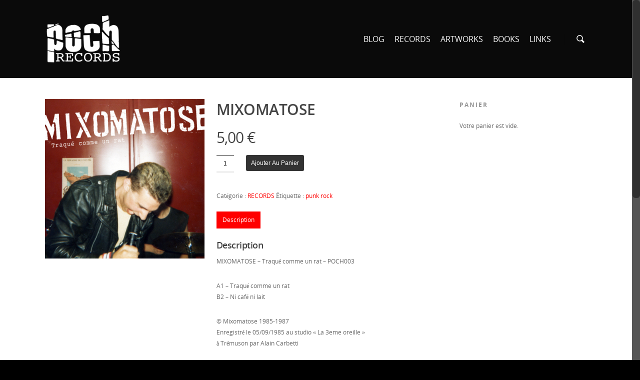

--- FILE ---
content_type: text/html; charset=UTF-8
request_url: https://poch-records.com/product/mixomatose/
body_size: 11187
content:
<!doctype html>
<html lang="fr-FR">
<head>

<!-- Meta Tags -->
<meta http-equiv="Content-Type" content="text/html; charset=UTF-8" />


	<meta name="viewport" content="width=device-width, initial-scale=1, maximum-scale=1, user-scalable=0" />

	

<!--Shortcut icon-->


<title> MIXOMATOSE |  Poch Records</title>

<link rel='dns-prefetch' href='//s.w.org' />
<link rel="alternate" type="application/rss+xml" title="Poch Records &raquo; Flux" href="https://poch-records.com/feed/" />
<link rel="alternate" type="application/rss+xml" title="Poch Records &raquo; Flux des commentaires" href="https://poch-records.com/comments/feed/" />
<meta property='og:site_name' content='Poch Records'/><meta property='og:url' content='https://poch-records.com/product/mixomatose/'/><meta property='og:title' content='MIXOMATOSE'/><meta property='og:type' content='article'/><meta property='og:image' content='https://poch-records.com/wp-content/uploads/2015/05/poch003-Mixomatose.jpg'/>		<script type="text/javascript">
			window._wpemojiSettings = {"baseUrl":"https:\/\/s.w.org\/images\/core\/emoji\/11\/72x72\/","ext":".png","svgUrl":"https:\/\/s.w.org\/images\/core\/emoji\/11\/svg\/","svgExt":".svg","source":{"concatemoji":"https:\/\/poch-records.com\/wp-includes\/js\/wp-emoji-release.min.js?ver=4.9.28"}};
			!function(e,a,t){var n,r,o,i=a.createElement("canvas"),p=i.getContext&&i.getContext("2d");function s(e,t){var a=String.fromCharCode;p.clearRect(0,0,i.width,i.height),p.fillText(a.apply(this,e),0,0);e=i.toDataURL();return p.clearRect(0,0,i.width,i.height),p.fillText(a.apply(this,t),0,0),e===i.toDataURL()}function c(e){var t=a.createElement("script");t.src=e,t.defer=t.type="text/javascript",a.getElementsByTagName("head")[0].appendChild(t)}for(o=Array("flag","emoji"),t.supports={everything:!0,everythingExceptFlag:!0},r=0;r<o.length;r++)t.supports[o[r]]=function(e){if(!p||!p.fillText)return!1;switch(p.textBaseline="top",p.font="600 32px Arial",e){case"flag":return s([55356,56826,55356,56819],[55356,56826,8203,55356,56819])?!1:!s([55356,57332,56128,56423,56128,56418,56128,56421,56128,56430,56128,56423,56128,56447],[55356,57332,8203,56128,56423,8203,56128,56418,8203,56128,56421,8203,56128,56430,8203,56128,56423,8203,56128,56447]);case"emoji":return!s([55358,56760,9792,65039],[55358,56760,8203,9792,65039])}return!1}(o[r]),t.supports.everything=t.supports.everything&&t.supports[o[r]],"flag"!==o[r]&&(t.supports.everythingExceptFlag=t.supports.everythingExceptFlag&&t.supports[o[r]]);t.supports.everythingExceptFlag=t.supports.everythingExceptFlag&&!t.supports.flag,t.DOMReady=!1,t.readyCallback=function(){t.DOMReady=!0},t.supports.everything||(n=function(){t.readyCallback()},a.addEventListener?(a.addEventListener("DOMContentLoaded",n,!1),e.addEventListener("load",n,!1)):(e.attachEvent("onload",n),a.attachEvent("onreadystatechange",function(){"complete"===a.readyState&&t.readyCallback()})),(n=t.source||{}).concatemoji?c(n.concatemoji):n.wpemoji&&n.twemoji&&(c(n.twemoji),c(n.wpemoji)))}(window,document,window._wpemojiSettings);
		</script>
		<style type="text/css">
img.wp-smiley,
img.emoji {
	display: inline !important;
	border: none !important;
	box-shadow: none !important;
	height: 1em !important;
	width: 1em !important;
	margin: 0 .07em !important;
	vertical-align: -0.1em !important;
	background: none !important;
	padding: 0 !important;
}
</style>
<link rel='stylesheet' id='contact-form-7-css'  href='https://poch-records.com/wp-content/plugins/contact-form-7/includes/css/styles.css?ver=5.0.4' type='text/css' media='all' />
<link rel='stylesheet' id='woocommerce-layout-css'  href='https://poch-records.com/wp-content/plugins/woocommerce/assets/css/woocommerce-layout.css?ver=3.4.8' type='text/css' media='all' />
<link rel='stylesheet' id='woocommerce-smallscreen-css'  href='https://poch-records.com/wp-content/plugins/woocommerce/assets/css/woocommerce-smallscreen.css?ver=3.4.8' type='text/css' media='only screen and (max-width: 768px)' />
<link rel='stylesheet' id='woocommerce-general-css'  href='https://poch-records.com/wp-content/plugins/woocommerce/assets/css/woocommerce.css?ver=3.4.8' type='text/css' media='all' />
<style id='woocommerce-inline-inline-css' type='text/css'>
.woocommerce form .form-row .required { visibility: visible; }
</style>
<link rel='stylesheet' id='rgs-css'  href='https://poch-records.com/wp-content/themes/salient/css/rgs.css?ver=4.9.28' type='text/css' media='all' />
<link rel='stylesheet' id='font-awesome-css'  href='https://poch-records.com/wp-content/themes/salient/css/font-awesome.min.css?ver=4.9.28' type='text/css' media='all' />
<link rel='stylesheet' id='steadysets-css'  href='https://poch-records.com/wp-content/themes/salient/css/steadysets.css?ver=4.9.28' type='text/css' media='all' />
<link rel='stylesheet' id='linecon-css'  href='https://poch-records.com/wp-content/themes/salient/css/linecon.css?ver=4.9.28' type='text/css' media='all' />
<link rel='stylesheet' id='main-styles-css'  href='https://poch-records.com/wp-content/themes/salient/style.css?ver=4.0' type='text/css' media='all' />
<!--[if lt IE 9]>
<link rel='stylesheet' id='nectar-ie8-css'  href='https://poch-records.com/wp-content/themes/salient/css/ie8.css?ver=4.9.28' type='text/css' media='all' />
<![endif]-->
<link rel='stylesheet' id='responsive-css'  href='https://poch-records.com/wp-content/themes/salient/css/responsive.css?ver=4.0' type='text/css' media='all' />
<link rel='stylesheet' id='woocommerce-css'  href='https://poch-records.com/wp-content/themes/salient/css/woocommerce.css?ver=4.9.28' type='text/css' media='all' />
<script type='text/javascript' src='https://poch-records.com/wp-includes/js/jquery/jquery.js?ver=1.12.4'></script>
<script type='text/javascript' src='https://poch-records.com/wp-includes/js/jquery/jquery-migrate.min.js?ver=1.4.1'></script>
<script type='text/javascript' src='https://poch-records.com/wp-content/themes/salient/js/modernizr.js?ver=2.6.2'></script>
<link rel='https://api.w.org/' href='https://poch-records.com/wp-json/' />
<link rel="EditURI" type="application/rsd+xml" title="RSD" href="https://poch-records.com/xmlrpc.php?rsd" />
<link rel="wlwmanifest" type="application/wlwmanifest+xml" href="https://poch-records.com/wp-includes/wlwmanifest.xml" /> 
<meta name="generator" content="WordPress 4.9.28" />
<meta name="generator" content="WooCommerce 3.4.8" />
<link rel="canonical" href="https://poch-records.com/product/mixomatose/" />
<link rel='shortlink' href='https://poch-records.com/?p=35' />
<link rel="alternate" type="application/json+oembed" href="https://poch-records.com/wp-json/oembed/1.0/embed?url=https%3A%2F%2Fpoch-records.com%2Fproduct%2Fmixomatose%2F" />
<link rel="alternate" type="text/xml+oembed" href="https://poch-records.com/wp-json/oembed/1.0/embed?url=https%3A%2F%2Fpoch-records.com%2Fproduct%2Fmixomatose%2F&#038;format=xml" />
<style type="text/css"> body a{color:#ff0000;}header#top nav ul li a:hover,header#top nav .sf-menu li.sfHover > a,header#top nav .sf-menu li.current-menu-item > a,header#top nav .sf-menu li.current_page_item > a .sf-sub-indicator i,header#top nav .sf-menu li.current_page_ancestor > a .sf-sub-indicator i,header#top nav ul li a:hover,header#top nav .sf-menu li.sfHover > a,header#top nav .sf-menu li.current_page_ancestor > a,header#top nav .sf-menu li.current-menu-ancestor > a,header#top nav .sf-menu li.current_page_item > a,body header#top nav .sf-menu li.current_page_item > a .sf-sub-indicator [class^="icon-"],header#top nav .sf-menu li.current_page_ancestor > a .sf-sub-indicator [class^="icon-"],header#top nav .sf-menu li.current-menu-ancestor > a,header#top nav .sf-menu li.current_page_item > a,.sf-menu li ul li.sfHover > a .sf-sub-indicator [class^="icon-"],ul.sf-menu > li > a:hover > .sf-sub-indicator i,ul.sf-menu > li > a:active > .sf-sub-indicator i,ul.sf-menu > li.sfHover > a > .sf-sub-indicator i,.sf-menu ul li.current_page_item > a,.sf-menu ul li.current-menu-ancestor > a,.sf-menu ul li.current_page_ancestor > a,.sf-menu ul a:focus,.sf-menu ul a:hover,.sf-menu ul a:active,.sf-menu ul li:hover > a,.sf-menu ul li.sfHover > a,.sf-menu li ul li a:hover,.sf-menu li ul li.sfHover > a,#footer-outer a:hover,.recent-posts .post-header a:hover,article.post .post-header a:hover,article.result a:hover,article.post .post-header h2 a,.single article.post .post-meta a:hover,.comment-list .comment-meta a:hover,label span,.wpcf7-form p span,.icon-3x[class^="icon-"],.icon-3x[class*=" icon-"],.icon-tiny[class^="icon-"],.circle-border,article.result .title a,.home .blog-recent .span_3 .post-header a:hover,.home .blog-recent .span_3 .post-header h3 a,#single-below-header a:hover,header#top #logo:hover,.sf-menu > li.current_page_ancestor > a > .sf-sub-indicator [class^="icon-"],.sf-menu > li.current-menu-ancestor > a > .sf-sub-indicator [class^="icon-"],body #mobile-menu li.open > a [class^="icon-"],.pricing-column h3,.comment-author a:hover,.project-attrs li i,#footer-outer #copyright li a i:hover,.col:hover > [class^="icon-"].icon-3x.accent-color.alt-style,.col:hover > [class*=" icon-"].icon-3x.accent-color.alt-style,#header-outer .widget_shopping_cart .cart_list a,.woocommerce .star-rating,.woocommerce-page table.cart a.remove,.woocommerce form .form-row .required,.woocommerce-page form .form-row .required,body #header-secondary-outer #social a:hover i,.woocommerce ul.products li.product .price,body .twitter-share:hover i,.twitter-share.hovered i,.pinterest-share:hover i,.pinterest-share.hovered i,.facebook-share:hover i,.facebook-share.hovered i,.woocommerce-page ul.products li.product .price,.nectar-milestone .number.accent-color,header#top nav > ul > li.megamenu > ul > li > a:hover,header#top nav > ul > li.megamenu > ul > li.sfHover > a,body #portfolio-nav a:hover i,span.accent-color,.nectar-love:hover i,.nectar-love.loved i,.portfolio-items .nectar-love:hover i,.portfolio-items .nectar-love.loved i,body .hovered .nectar-love i,header#top nav ul #search-btn a span:hover,#search-outer #search #close a span:hover,.carousel-wrap[data-full-width="true"] .carousel-heading a:hover i,#search-outer .ui-widget-content li:hover a .title,#search-outer .ui-widget-content .ui-state-hover .title,#search-outer .ui-widget-content .ui-state-focus .title,#portfolio-filters-inline .container ul li a.active,body [class^="icon-"].icon-default-style,.team-member a.accent-color:hover{color:#ff0000!important;}.col:not(#post-area):not(.span_12):not(#sidebar):hover [class^="icon-"].icon-3x.accent-color.alt-style,body .col:not(#post-area):not(.span_12):not(#sidebar):hover a [class*=" icon-"].icon-3x.accent-color.alt-style{color:#ff0000!important;}.orbit-wrapper div.slider-nav span.right,.orbit-wrapper div.slider-nav span.left,.flex-direction-nav a,.jp-play-bar,.jp-volume-bar-value,.jcarousel-prev:hover,.jcarousel-next:hover,.portfolio-items .col[data-default-color="true"] .work-info-bg,.portfolio-items .col[data-default-color="true"] .bottom-meta,#portfolio-filters a,#portfolio-filters #sort-portfolio,.project-attrs li span,.progress li span,.nectar-progress-bar span,#footer-outer #footer-widgets .col .tagcloud a:hover,#sidebar .widget .tagcloud a:hover,article.post .more-link span:hover,article.post.quote .post-content .quote-inner,article.post.link .post-content .link-inner,#pagination .next a:hover,#pagination .prev a:hover,.comment-list .reply a:hover,input[type=submit]:hover,#footer-outer #copyright li a.vimeo:hover,#footer-outer #copyright li a.behance:hover,.toggle.open h3 a,.tabbed > ul li a.active-tab,[class*=" icon-"],.icon-normal,.bar_graph li span,.nectar-button[data-color-override="false"],#footer-outer #footer-widgets .col input[type="submit"],.carousel-prev:hover,.carousel-next:hover,.blog-recent .more-link span:hover,.post-tags a:hover,.pricing-column.highlight h3,#to-top:hover,#to-top.dark:hover,#pagination a.page-numbers:hover,#pagination span.page-numbers.current,.single-portfolio .facebook-share a:hover,.single-portfolio .twitter-share a:hover,.single-portfolio .pinterest-share a:hover,.single-post .facebook-share a:hover,.single-post .twitter-share a:hover,.single-post .pinterest-share a:hover,.mejs-controls .mejs-time-rail .mejs-time-current,.mejs-controls .mejs-volume-button .mejs-volume-slider .mejs-volume-current,.mejs-controls .mejs-horizontal-volume-slider .mejs-horizontal-volume-current,article.post.quote .post-content .quote-inner,article.post.link .post-content .link-inner,article.format-status .post-content .status-inner,article.post.format-aside .aside-inner,body #header-secondary-outer #social li a.behance:hover,body #header-secondary-outer #social li a.vimeo:hover,#sidebar .widget:hover [class^="icon-"].icon-3x,article.post.quote .content-inner .quote-inner .whole-link,body [class^="icon-"].icon-3x.alt-style.accent-color,body [class*=" icon-"].icon-3x.alt-style.accent-color,#header-outer .widget_shopping_cart a.button,#header-outer a.cart-contents span,.swiper-slide .button.solid_color a,#portfolio-filters,button[type=submit]:hover,#buddypress button:hover,#buddypress a.button:hover,#buddypress ul.button-nav li.current a,#buddypress a.button:focus,.woocommerce ul.products li.product .onsale,.woocommerce-page ul.products li.product .onsale,.woocommerce span.onsale,.woocommerce-page span.onsale,.woocommerce .product-wrap .add_to_cart_button.added,.single-product .facebook-share a:hover,.single-product .twitter-share a:hover,.single-product .pinterest-share a:hover,.woocommerce-message,.woocommerce-error,.woocommerce-info,.woocommerce-page table.cart a.remove:hover,.woocommerce .chzn-container .chzn-results .highlighted,.woocommerce .chosen-container .chosen-results .highlighted,.woocommerce nav.woocommerce-pagination ul li a:hover,.woocommerce .container-wrap nav.woocommerce-pagination ul li:hover span,.woocommerce a.button:hover,.woocommerce-page a.button:hover,.woocommerce button.button:hover,.woocommerce-page button.button:hover,.woocommerce input.button:hover,.woocommerce-page input.button:hover,.woocommerce #respond input#submit:hover,.woocommerce-page #respond input#submit:hover,.woocommerce #content input.button:hover,.woocommerce-page #content input.button:hover,.woocommerce div.product .woocommerce-tabs ul.tabs li.active,.woocommerce #content div.product .woocommerce-tabs ul.tabs li.active,.woocommerce-page div.product .woocommerce-tabs ul.tabs li.active,.woocommerce-page #content div.product .woocommerce-tabs ul.tabs li.active,.woocommerce .widget_price_filter .ui-slider .ui-slider-range,.woocommerce-page .widget_price_filter .ui-slider .ui-slider-range,.woocommerce .widget_layered_nav_filters ul li a:hover,.woocommerce-page .widget_layered_nav_filters ul li a:hover{background-color:#ff0000!important;}.col:hover > [class^="icon-"].icon-3x:not(.alt-style).accent-color,.col:hover > [class*=" icon-"].icon-3x:not(.alt-style).accent-color,.col:not(#post-area):not(.span_12):not(#sidebar):hover [class^="icon-"].icon-3x:not(.alt-style).accent-color,.col:not(#post-area):not(.span_12):not(#sidebar):hover a [class*=" icon-"].icon-3x:not(.alt-style).accent-color{background-color:#ff0000!important;}.tabbed > ul li a.active-tab,body .recent_projects_widget a:hover img,.recent_projects_widget a:hover img,#sidebar #flickr a:hover img,#footer-outer #flickr a:hover img,#featured article .post-title a:hover,body #featured article .post-title a:hover{border-color:#ff0000!important;}#header-outer a.cart-contents span:before{border-color:transparent #ff0000;}.col:not(#post-area):not(.span_12):not(#sidebar):hover .circle-border,#sidebar .widget:hover .circle-border{border-color:#ff0000;}.gallery a:hover img{border-color:#ff0000!important;}@media only screen and (min-width :1px) and (max-width :1000px){body #featured article .post-title > a{background-color:#ff0000;}body #featured article .post-title > a{border-color:#ff0000;}}.nectar-button.extra-color-1{background-color:#f6653c!important;}.icon-3x[class^="icon-"].extra-color-1:not(.alt-style),.icon-tiny[class^="icon-"].extra-color-1,.icon-3x[class*=" icon-"].extra-color-1:not(.alt-style),.icon-3x[class*=" icon-"].extra-color-1:not(.alt-style) .circle-border,.woocommerce-page table.cart a.remove,.nectar-milestone .number.extra-color-1,span.extra-color-1,.team-member ul.social.extra-color-1 li a,.stock.out-of-stock,body [class^="icon-"].icon-default-style.extra-color-1,.team-member a.extra-color-1:hover{color:#f6653c!important;}.col:hover > [class^="icon-"].icon-3x.extra-color-1:not(.alt-style),.col:hover > [class*=" icon-"].icon-3x.extra-color-1:not(.alt-style),body .col:not(#post-area):not(.span_12):not(#sidebar):hover [class^="icon-"].icon-3x.extra-color-1:not(.alt-style),body .col:not(#post-area):not(#sidebar):not(.span_12):hover a [class*=" icon-"].icon-3x.extra-color-1:not(.alt-style),#sidebar .widget:hover [class^="icon-"].icon-3x.extra-color-1:not(.alt-style){background-color:#f6653c!important;}body [class^="icon-"].icon-3x.alt-style.extra-color-1,body [class*=" icon-"].icon-3x.alt-style.extra-color-1,[class*=" icon-"].extra-color-1.icon-normal,.extra-color-1.icon-normal,.bar_graph li span.extra-color-1,.nectar-progress-bar span.extra-color-1,#header-outer .widget_shopping_cart a.button,.woocommerce ul.products li.product .onsale,.woocommerce-page ul.products li.product .onsale,.woocommerce span.onsale,.woocommerce-page span.onsale,.woocommerce-page table.cart a.remove:hover,.swiper-slide .button.solid_color a.extra-color-1,.toggle.open.extra-color-1 h3 a{background-color:#f6653c!important;}.col:hover > [class^="icon-"].icon-3x.extra-color-1.alt-style,.col:hover > [class*=" icon-"].icon-3x.extra-color-1.alt-style,.col:not(#post-area):not(.span_12):not(#sidebar):hover [class^="icon-"].icon-3x.extra-color-1.alt-style,body .col:not(#post-area):not(.span_12):not(#sidebar):hover a [class*=" icon-"].icon-3x.extra-color-1.alt-style{color:#f6653c!important;}.col:not(#post-area):not(.span_12):not(#sidebar):hover .extra-color-1 .circle-border,.woocommerce-page table.cart a.remove,#sidebar .widget:hover .extra-color-1 .circle-border,.woocommerce-page table.cart a.remove{border-color:#f6653c;}.pricing-column.highlight.extra-color-1 h3{background-color:#f6653c!important;}.nectar-button.extra-color-2{background-color:#ff0000!important;}.icon-3x[class^="icon-"].extra-color-2:not(.alt-style),.icon-3x[class*=" icon-"].extra-color-2:not(.alt-style),.icon-tiny[class^="icon-"].extra-color-2,.icon-3x[class*=" icon-"].extra-color-2 .circle-border,.nectar-milestone .number.extra-color-2,span.extra-color-2,.team-member ul.social.extra-color-2 li a,body [class^="icon-"].icon-default-style.extra-color-2,.team-member a.extra-color-2:hover{color:#ff0000!important;}.col:hover > [class^="icon-"].icon-3x.extra-color-2:not(.alt-style),.col:hover > [class*=" icon-"].icon-3x.extra-color-2:not(.alt-style),.col:not(#post-area):not(.span_12):not(#sidebar):hover [class^="icon-"].icon-3x.extra-color-2:not(.alt-style),.col:not(#post-area):not(.span_12):not(#sidebar):hover a [class*=" icon-"].icon-3x.extra-color-2:not(.alt-style),#sidebar .widget:hover [class^="icon-"].icon-3x.extra-color-2:not(.alt-style){background-color:#ff0000!important;}body [class^="icon-"].icon-3x.alt-style.extra-color-2,body [class*=" icon-"].icon-3x.alt-style.extra-color-2,[class*=" icon-"].extra-color-2.icon-normal,.extra-color-2.icon-normal,.bar_graph li span.extra-color-2,.nectar-progress-bar span.extra-color-2,.woocommerce .product-wrap .add_to_cart_button.added,.woocommerce-message,.woocommerce-error,.woocommerce-info,.woocommerce .widget_price_filter .ui-slider .ui-slider-range,.woocommerce-page .widget_price_filter .ui-slider .ui-slider-range,.swiper-slide .button.solid_color a.extra-color-2,.toggle.open.extra-color-2 h3 a{background-color:#ff0000!important;}.col:hover > [class^="icon-"].icon-3x.extra-color-2.alt-style,.col:hover > [class*=" icon-"].icon-3x.extra-color-2.alt-style,.col:not(#post-area):not(.span_12):not(#sidebar):hover [class^="icon-"].icon-3x.extra-color-2.alt-style,body .col:not(#post-area):not(.span_12):not(#sidebar):hover a [class*=" icon-"].icon-3x.extra-color-2.alt-style{color:#ff0000!important;}.col:not(#post-area):not(.span_12):not(#sidebar):hover .extra-color-2 .circle-border,#sidebar .widget:hover .extra-color-2 .circle-border{border-color:#ff0000;}.pricing-column.highlight.extra-color-2 h3{background-color:#ff0000!important;}.nectar-button.extra-color-3{background-color:#333333!important;}.icon-3x[class^="icon-"].extra-color-3:not(.alt-style),.icon-3x[class*=" icon-"].extra-color-3:not(.alt-style),.icon-tiny[class^="icon-"].extra-color-3,.icon-3x[class*=" icon-"].extra-color-3 .circle-border,.nectar-milestone .number.extra-color-3,span.extra-color-3,.team-member ul.social.extra-color-3 li a,body [class^="icon-"].icon-default-style.extra-color-3,.team-member a.extra-color-3:hover{color:#333333!important;}.col:hover > [class^="icon-"].icon-3x.extra-color-3:not(.alt-style),.col:hover > [class*=" icon-"].icon-3x.extra-color-3:not(.alt-style),.col:not(#post-area):not(.span_12):not(#sidebar):hover [class^="icon-"].icon-3x.extra-color-3:not(.alt-style),.col:not(#post-area):not(.span_12):not(#sidebar):hover a [class*=" icon-"].icon-3x.extra-color-3:not(.alt-style),#sidebar .widget:hover [class^="icon-"].icon-3x.extra-color-3:not(.alt-style){background-color:#333333!important;}body [class^="icon-"].icon-3x.alt-style.extra-color-3,body [class*=" icon-"].icon-3x.alt-style.extra-color-3,.extra-color-3.icon-normal,[class*=" icon-"].extra-color-3.icon-normal,.bar_graph li span.extra-color-3,.nectar-progress-bar span.extra-color-3,.swiper-slide .button.solid_color a.extra-color-3,.toggle.open.extra-color-3 h3 a{background-color:#333333!important;}.col:hover > [class^="icon-"].icon-3x.extra-color-3.alt-style,.col:hover > [class*=" icon-"].icon-3x.extra-color-3.alt-style,.col:not(#post-area):not(.span_12):not(#sidebar):hover [class^="icon-"].icon-3x.extra-color-3.alt-style,body .col:not(#post-area):not(.span_12):not(#sidebar):hover a [class*=" icon-"].icon-3x.extra-color-3.alt-style{color:#333333!important;}.col:not(#post-area):not(.span_12):not(#sidebar):hover .extra-color-3 .circle-border,#sidebar .widget:hover .extra-color-3 .circle-border{border-color:#333333;}.pricing-column.highlight.extra-color-3 h3{background-color:#333333!important;}#header-outer,#search-outer{background-color:#0a0a0a!important;}header#top nav > ul > li > a,header#top #logo,.sf-sub-indicator [class^="icon-"],.sf-sub-indicator [class*=" icon-"],header#top nav ul #search-btn a span,header#top #toggle-nav i,header#top #toggle-nav i,header#top #mobile-cart-link i,#header-outer .cart-menu .cart-icon-wrap .icon-salient-cart,#search-outer #search input[type="text"],#search-outer #search #close a span{color:#ffffff!important;}body header#top nav > ul > li > a:hover,header#top #logo:hover,body header#top nav .sf-menu > li.sfHover > a,body header#top nav .sf-menu > li.current-menu-item > a,body header#top nav .sf-menu > li.current_page_item > a .sf-sub-indicator i,body header#top nav .sf-menu > li.current_page_ancestor > a .sf-sub-indicator i,body header#top nav .sf-menu > li.sfHover > a,body header#top nav .sf-menu > li.current_page_ancestor > a,body header#top nav .sf-menu > li.current-menu-ancestor > a,body header#top nav .sf-menu > li.current-menu-ancestor > a i,body header#top nav .sf-menu > li.current_page_item > a,body header#top nav .sf-menu > li.current_page_item > a .sf-sub-indicator [class^="icon-"],body header#top nav .sf-menu > li.current_page_ancestor > a .sf-sub-indicator [class^="icon-"],body header#top nav .sf-menu > li.current-menu-ancestor > a,body .sf-menu > li.sfHover > a .sf-sub-indicator [class^="icon-"],body .sf-menu > li:hover > a .sf-sub-indicator [class^="icon-"],body .sf-menu > li:hover > a,header#top nav ul #search-btn a span:hover,#search-outer #search #close a span:hover{color:#ffed00!important;}#search-outer .ui-widget-content,header#top .sf-menu li ul li a,header#top nav > ul > li.megamenu > ul.sub-menu,body header#top nav > ul > li.megamenu > ul.sub-menu > li > a,#header-outer .widget_shopping_cart .cart_list a,#header-secondary-outer ul ul li a,#header-outer .widget_shopping_cart .cart_list li,.woocommerce .cart-notification,#header-outer .widget_shopping_cart_content{background-color:#0a0a0a!important;}header#top .sf-menu li ul li a:hover,body header#top nav .sf-menu ul li.sfHover > a,header#top .sf-menu li ul li.current-menu-item > a,header#top .sf-menu li ul li.current-menu-ancestor > a,header#top nav > ul > li.megamenu > ul ul li a:hover,header#top nav > ul > li.megamenu > ul ul li.current-menu-item a,#header-secondary-outer ul ul li a:hover,body #header-secondary-outer .sf-menu ul li.sfHover > a,#header-outer .widget_shopping_cart .cart_list li:hover,#header-outer .widget_shopping_cart .cart_list li:hover a,#search-outer .ui-widget-content li:hover,.ui-state-hover,.ui-widget-content .ui-state-hover,.ui-widget-header .ui-state-hover,.ui-state-focus,.ui-widget-content .ui-state-focus,.ui-widget-header .ui-state-focus{background-color:#000000!important;}#search-outer .ui-widget-content li a,#search-outer .ui-widget-content i,header#top .sf-menu li ul li a,body #header-outer .widget_shopping_cart .cart_list a,#header-secondary-outer ul ul li a,.woocommerce .cart-notification .item-name,.cart-outer .cart-notification,.sf-menu li ul .sf-sub-indicator [class^="icon-"],.sf-menu li ul .sf-sub-indicator [class*=" icon-"],#header-outer .widget_shopping_cart .quantity{color:#ffffff!important;}#search-outer .ui-widget-content li:hover a .title,#search-outer .ui-widget-content .ui-state-hover .title,#search-outer .ui-widget-content .ui-state-focus .title,#search-outer .ui-widget-content li:hover a,#search-outer .ui-widget-content li:hover i,#search-outer .ui-widget-content .ui-state-hover a,#search-outer .ui-widget-content .ui-state-focus a,#search-outer .ui-widget-content .ui-state-hover i,#search-outer .ui-widget-content .ui-state-focus i,#search-outer .ui-widget-content .ui-state-hover span,#search-outer .ui-widget-content .ui-state-focus span,body header#top nav .sf-menu ul li.sfHover > a,header#top nav > ul > li.megamenu > ul ul li.current-menu-item a,body #header-outer .widget_shopping_cart .cart_list li:hover a,#header-secondary-outer ul ul li:hover > a,body #header-secondary-outer ul ul li:hover > a i,body header#top nav .sf-menu ul li.sfHover > a .sf-sub-indicator i,#header-outer .widget_shopping_cart li:hover .quantity,body header#top nav .sf-menu ul li:hover > a .sf-sub-indicator i,body header#top nav .sf-menu ul li:hover > a,header#top nav > ul > li.megamenu > ul > li > a:hover,header#top nav > ul > li.megamenu > ul > li.sfHover > a,body header#top nav .sf-menu ul li.current-menu-item > a,body header#top nav .sf-menu ul li.current_page_item > a .sf-sub-indicator i,body header#top nav .sf-menu ul li.current_page_ancestor > a .sf-sub-indicator i,body header#top nav .sf-menu ul li.sfHover > a,#header-secondary-outer ul li.sfHover > a,body header#top nav .sf-menu ul li.current_page_ancestor > a,body header#top nav .sf-menu ul li.current-menu-ancestor > a,body header#top nav .sf-menu ul li.current_page_item > a,body header#top nav .sf-menu ul li.current_page_item > a .sf-sub-indicator [class^="icon-"],body header#top nav .sf-menu ul li.current_page_ancestor > a .sf-sub-indicator [class^="icon-"],body header#top nav .sf-menu ul li.current-menu-ancestor > a,body header#top nav .sf-menu ul li.current_page_item > a,body .sf-menu ul li ul li.sfHover > a .sf-sub-indicator [class^="icon-"],body ul.sf-menu > li > a:active > .sf-sub-indicator i,body ul.sf-menu > li.sfHover > a > .sf-sub-indicator i,body .sf-menu ul li.current_page_item > a,body .sf-menu ul li.current-menu-ancestor > a,body .sf-menu ul li.current_page_ancestor > a,body .sf-menu ul a:focus,body .sf-menu ul a:hover,body .sf-menu ul a:active,body .sf-menu ul li:hover > a,body .sf-menu ul li.sfHover > a,.body sf-menu li ul li a:hover,body .sf-menu li ul li.sfHover > a,body header#top nav > ul > li.megamenu ul li:hover > a{color:#ffed00!important;}#header-secondary-outer{background-color:#ffffff!important;}#header-secondary-outer nav > ul > li > a,body #header-secondary-outer nav > ul > li > a span.sf-sub-indicator [class^="icon-"],#header-secondary-outer #social li a i{color:#000000!important;}#header-secondary-outer #social li a:hover i,#header-secondary-outer nav > ul > li:hover > a,#header-secondary-outer nav > ul > li.current-menu-item > a,#header-secondary-outer nav > ul > li.sfHover > a,#header-secondary-outer nav > ul > li.sfHover > a span.sf-sub-indicator [class^="icon-"],#header-secondary-outer nav > ul > li.current-menu-item > a span.sf-sub-indicator [class^="icon-"],#header-secondary-outer nav > ul > li.current-menu-ancestor > a,#header-secondary-outer nav > ul > li.current-menu-ancestor > a span.sf-sub-indicator [class^="icon-"],body #header-secondary-outer nav > ul > li:hover > a span.sf-sub-indicator [class^="icon-"]{color:#000000!important;}#footer-outer{background-color:#000000!important;}#footer-outer #footer-widgets{border-bottom:none!important;}#footer-outer #footer-widgets .col ul li{border-bottom:1px solid rgba(0,0,0,0.1)!important;}#footer-outer #footer-widgets .col .widget_recent_comments ul li{background-color:rgba(0,0,0,0.07)!important;border-bottom:0!important;}#footer-outer,#footer-outer a{color:#CCCCCC!important;}#footer-outer .widget h4,#footer-outer .col .widget_recent_entries span,#footer-outer .col .recent_posts_extra_widget .post-widget-text span{color:#777777!important;}#footer-outer #copyright,body{border:none!important;background-color:#000000!important;}#footer-outer #copyright li a i,#footer-outer #copyright p{color:#ffffff!important;}#call-to-action{background-color:#ECEBE9!important;}#call-to-action span{color:#4B4F52!important;}#page-header-bg h1,#page-header-bg .subheader,#portfolio-nav a i,#portfolio-nav a i,page-header-bg #portfolio-nav a i,#page-header-bg span{color:!important;}body #page-header-bg a.pinterest-share i,body #page-header-bg a.facebook-share i,body #page-header-bg .twitter-share i,body #page-header-bg .google-plus-share i,body #page-header-bg .icon-salient-heart,body #page-header-bg .icon-salient-heart-2{color:;}</style><style type="text/css"> #header-outer{padding-top:28px;}#header-outer #logo img{height:100px;}header#top nav > ul > li > a{padding-bottom:67px;padding-top:39px;}header#top nav > ul li#search-btn{padding-bottom:39px;padding-top:40px;}header#top .sf-menu > li.sfHover > ul{top:22px;}.sf-sub-indicator{height:15px;}#header-space{height:156px;}body[data-smooth-scrolling="1"] #full_width_portfolio .project-title.parallax-effect{top:156px;}body.single-product div.product .product_title{padding-right:0;}@media only screen and (min-width:1000px) and (max-width:1300px){.nectar-slider-wrap[data-full-width="true"] .swiper-slide .content h2,.nectar-slider-wrap[data-full-width="boxed-full-width"] .swiper-slide .content h2,.full-width-content .vc_span12 .swiper-slide .content h2{font-size:45px!important;line-height:51px!important;}.nectar-slider-wrap[data-full-width="true"] .swiper-slide .content p,.nectar-slider-wrap[data-full-width="boxed-full-width"] .swiper-slide .content p,.full-width-content .vc_span12 .swiper-slide .content p{font-size:18px!important;line-height:31.2px!important;}}@media only screen and (min-width :690px) and (max-width :1000px){.nectar-slider-wrap[data-full-width="true"] .swiper-slide .content h2,.nectar-slider-wrap[data-full-width="boxed-full-width"] .swiper-slide .content h2,.full-width-content .vc_span12 .swiper-slide .content h2{font-size:33px!important;line-height:39px!important;}.nectar-slider-wrap[data-full-width="true"] .swiper-slide .content p,.nectar-slider-wrap[data-full-width="boxed-full-width"] .swiper-slide .content p,.full-width-content .vc_span12 .swiper-slide .content p{font-size:13.2px!important;line-height:24px!important;}}@media only screen and (max-width :690px){.nectar-slider-wrap[data-full-width="true"][data-fullscreen="false"] .swiper-slide .content h2,.nectar-slider-wrap[data-full-width="boxed-full-width"][data-fullscreen="false"] .swiper-slide .content h2,.full-width-content .vc_span12 .nectar-slider-wrap[data-fullscreen="false"] .swiper-slide .content h2{font-size:15px!important;line-height:21px!important;}.nectar-slider-wrap[data-full-width="true"][data-fullscreen="false"] .swiper-slide .content p,.nectar-slider-wrap[data-full-width="boxed-full-width"][data-fullscreen="false"] .swiper-slide .content p,.full-width-content .vc_span12 .nectar-slider-wrap[data-fullscreen="false"] .swiper-slide .content p{font-size:7.68px!important;line-height:17.52px!important;}}@media only screen and (min-width:1000px){.container{max-width:1425px;width:100%;padding:0 90px;}.swiper-slide .content{padding:0 90px;}body .container .container{width:100%!important;padding:0!important;}body .carousel-heading .container{padding:0 10px!important;}body .carousel-heading .container .carousel-next{right:10px;}body .carousel-heading .container .carousel-prev{right:35px;}.carousel-wrap[data-full-width="true"] .carousel-heading a.portfolio-page-link{left:90px;}.carousel-wrap[data-full-width="true"] .carousel-heading{margin-left:-20px;margin-right:-20px;}.carousel-wrap[data-full-width="true"] .carousel-next{right:90px!important;}.carousel-wrap[data-full-width="true"] .carousel-prev{right:115px!important;}.carousel-wrap[data-full-width="true"]{padding:0!important;}.carousel-wrap[data-full-width="true"] .caroufredsel_wrapper{padding:20px!important;}#search-outer #search #close a{right:90px;}#boxed,#boxed #header-outer,#boxed #header-secondary-outer,#boxed #page-header-bg[data-parallax="1"],#boxed #featured,#boxed .orbit > div,#boxed #featured article{max-width:1400px!important;width:90%!important;min-width:980px;}#boxed #search-outer #search #close a{right:0!important;}#boxed .container{width:92%;padding:0;}#boxed #footer-outer #footer-widgets,#boxed #footer-outer #copyright{padding-left:0;padding-right:0;}#boxed .carousel-wrap[data-full-width="true"] .carousel-heading a.portfolio-page-link{left:35px;}#boxed .carousel-wrap[data-full-width="true"] .carousel-next{right:35px!important;}#boxed .carousel-wrap[data-full-width="true"] .carousel-prev{right:60px!important;}}@media only screen and (min-width:1080px) and (max-width:1475px){header#top nav > ul.product_added{padding-right:20px!important;}#boxed header#top nav > ul.product_added{padding-right:0!important;}#search-outer #search #close a.product_added{right:110px;}}</style><style type="text/css">                            </style><style type="text/css"> body,.toggle h3 a,body .ui-widget,.bar_graph li span strong,#search-results .result .title span,.woocommerce ul.products li.product h3,.woocommerce-page ul.products li.product h3,body .nectar-love span,body .nectar-social .nectar-love .nectar-love-count,body .carousel-heading h2{}.nectar-fancy-ul ul li .icon-default-style[class^="icon-"]{}header#top nav > ul > li > a{font-size:16px;line-height:22.4px;}header#top .sf-menu li ul li a,#header-secondary-outer nav > ul > li > a,#header-secondary-outer ul ul li a,#header-outer .widget_shopping_cart .cart_list a{}@media only screen and (min-width :1px) and (max-width :1000px){header#top .sf-menu a{font-family:-!important;font-size:14px!important;}}#page-header-bg h1,body h1,body .row .col.section-title h1{}@media only screen and (min-width:1000px) and (max-width:1300px){#page-header-bg .span_6 h1,body .row .col.section-title h1{font-size:;line-height:;}}#page-header-bg h2,body h2,article.post .post-header h2,article.post.quote .post-content h2,article.post.link .post-content h2,article.post.format-status .post-content h2,#call-to-action span{}body h3,.row .col h3,.toggle h3 a{}body h4,.row .col h4,.portfolio-items .work-meta h4,#respond h3,h3#comments{}body h5,.row .col h5{}#page-header-bg .subheader{font-family:;text-transform:;letter-spacing:;font-size:;}.swiper-slide .content h2{}#featured article .post-title h2 span,blockquote,.swiper-slide .content p,.testimonial_slider blockquote,.testimonial_slider blockquote span,#portfolio-filters-inline #current-category,body .vc_text_separator div{}.swiper-slide .content p.transparent-bg span{}#footer-outer .widget h4,#sidebar h4,#call-to-action .container a,.uppercase,.nectar-button,body .widget_calendar table th,body #footer-outer #footer-widgets .col .widget_calendar table th,.swiper-slide .button a,header#top nav > ul > li.megamenu > ul > li > a,.carousel-heading h2,body .gform_wrapper .top_label .gfield_label,body .vc_pie_chart .wpb_pie_chart_heading{}.team-member h4,.row .col.section-title p,.row .col.section-title span,#page-header-bg .subheader,.nectar-milestone .subject{}-6px!important;}</style>	<noscript><style>.woocommerce-product-gallery{ opacity: 1 !important; }</style></noscript>
	<meta name="generator" content="Powered by Visual Composer - drag and drop page builder for WordPress."/>

</head>


<body class="product-template-default single single-product postid-35 woocommerce woocommerce-page woocommerce-no-js wpb-js-composer js-comp-ver-3.7.3 vc_responsive" data-bg-header="false" data-ext-responsive="true" data-header-resize="0" data-header-color="custom" data-transparent-header="false" data-smooth-scrolling="1" data-responsive="1" >



<div id="header-space"></div>


<div id="header-outer"  data-full-width="false" data-using-secondary="0" data-using-logo="1" data-logo-height="100" data-padding="28" data-header-resize="">
	
	
<div id="search-outer">
		
	<div id="search">
	  	 
		<div class="container">
		  	 	
		     <div id="search-box">
		     	
		     	<div class="col span_12">
			      	<form action="https://poch-records.com" method="GET">
			      		<input type="text" name="s"  value="Start Typing..." data-placeholder="Start Typing..." />
			      	</form>
		        </div><!--/span_12-->
			      
		     </div><!--/search-box-->
		     
		     <div id="close"><a href=""><span class="icon-salient-x" aria-hidden="true"></span></a></div>
		     
		 </div><!--/container-->
	    
	</div><!--/search-->
	  
</div><!--/search-outer-->	
	<header id="top">
		
		<div class="container">
			
			<div class="row">
				  
				<div class="col span_3">
					
					<a id="logo" href="https://poch-records.com" >
						
						<img class="default-logo" alt="Poch Records" src="https://poch-records.com/wp-content/uploads/2015/05/logo2.png" /><img class="retina-logo" alt="Poch Records" src="https://poch-records.com/wp-content/uploads/2015/05/logo1.png" /> 
					</a>

				</div><!--/span_3-->
				
				<div class="col span_9 col_last">
					
					<a href="#" id="toggle-nav"><i class="icon-reorder"></i></a>
					
					 
							<!--mobile cart link-->
							<a id="mobile-cart-link" href="https://poch-records.com/cart/"><i class="icon-salient-cart"></i></a>
											
					<nav>
						<ul class="sf-menu">	
							<li id="menu-item-11" class="menu-item menu-item-type-post_type menu-item-object-page menu-item-11"><a href="https://poch-records.com/blog/">BLOG</a></li>
<li id="menu-item-94" class="menu-item menu-item-type-taxonomy menu-item-object-product_cat current-product-ancestor current-menu-parent current-product-parent current_page_parent menu-item-94"><a href="https://poch-records.com/categorie-produit/records/">RECORDS</a></li>
<li id="menu-item-254" class="menu-item menu-item-type-taxonomy menu-item-object-product_cat menu-item-254"><a href="https://poch-records.com/categorie-produit/artworks/">ARTWORKS</a></li>
<li id="menu-item-255" class="menu-item menu-item-type-taxonomy menu-item-object-product_cat menu-item-255"><a href="https://poch-records.com/categorie-produit/books/">BOOKS</a></li>
<li id="menu-item-15" class="menu-item menu-item-type-post_type menu-item-object-page menu-item-15"><a href="https://poch-records.com/links/">LINKS</a></li>
							<li id="search-btn"><div><a href=""><span class="icon-salient-search" aria-hidden="true"></span></a></div></li>
						</ul>
					</nav>
					
				</div><!--/span_9-->
			
			</div><!--/row-->
			
		</div><!--/container-->
		
	</header>
	
	
						
		<div class="cart-outer">
			<div class="cart-menu-wrap">
				<div class="cart-menu">
					<a class="cart-contents" href="https://poch-records.com/cart/"><div class="cart-icon-wrap"><i class="icon-shopping-cart"></i> <div class="cart-wrap"><span>0 </span></div> </div></a>
				</div>
			</div>
			
			<div class="cart-notification">
				<span class="item-name"></span> was successfully added to your cart.			</div>
			
			<div class="widget woocommerce widget_shopping_cart"><h2 class="widgettitle"> </h2><div class="widget_shopping_cart_content"></div></div>				
		</div>
		
	 		
	

</div><!--/header-outer-->


<div id="mobile-menu">
	
	<div class="container">
		<ul>
			<li class="menu-item menu-item-type-post_type menu-item-object-page menu-item-11"><a href="https://poch-records.com/blog/">BLOG</a></li>
<li class="menu-item menu-item-type-taxonomy menu-item-object-product_cat current-product-ancestor current-menu-parent current-product-parent current_page_parent menu-item-94"><a href="https://poch-records.com/categorie-produit/records/">RECORDS</a></li>
<li class="menu-item menu-item-type-taxonomy menu-item-object-product_cat menu-item-254"><a href="https://poch-records.com/categorie-produit/artworks/">ARTWORKS</a></li>
<li class="menu-item menu-item-type-taxonomy menu-item-object-product_cat menu-item-255"><a href="https://poch-records.com/categorie-produit/books/">BOOKS</a></li>
<li class="menu-item menu-item-type-post_type menu-item-object-page menu-item-15"><a href="https://poch-records.com/links/">LINKS</a></li>
<li id="mobile-search">  
					<form action="https://poch-records.com" method="GET">
			      		<input type="text" name="s" value="" placeholder="Search.." />
					</form> 
					</li>		
		</ul>
	</div>
	
</div>

<div class="container-wrap">
	
	<div class="container main-content">
		
		<div class="row">
			
			<div id="post-area" class="col span_9"><div id="product-35" class="post-35 product type-product status-publish has-post-thumbnail product_cat-records product_tag-punk-rock first instock shipping-taxable purchasable product-type-simple">

	<div class='span_5 col single-product-main-image'><div class="woocommerce-product-gallery woocommerce-product-gallery--with-images woocommerce-product-gallery--columns-4 images" data-columns="4" style="opacity: 0; transition: opacity .25s ease-in-out;">
	<figure class="woocommerce-product-gallery__wrapper">
		<div data-thumb="https://poch-records.com/wp-content/uploads/2015/05/poch003-Mixomatose-100x100.jpg" class="woocommerce-product-gallery__image"><a href="https://poch-records.com/wp-content/uploads/2015/05/poch003-Mixomatose.jpg"><img width="600" height="600" src="https://poch-records.com/wp-content/uploads/2015/05/poch003-Mixomatose.jpg" class="wp-post-image" alt="" title="poch003-Mixomatose" data-caption="" data-src="https://poch-records.com/wp-content/uploads/2015/05/poch003-Mixomatose.jpg" data-large_image="https://poch-records.com/wp-content/uploads/2015/05/poch003-Mixomatose.jpg" data-large_image_width="800" data-large_image_height="800" srcset="https://poch-records.com/wp-content/uploads/2015/05/poch003-Mixomatose.jpg 800w, https://poch-records.com/wp-content/uploads/2015/05/poch003-Mixomatose-150x150.jpg 150w, https://poch-records.com/wp-content/uploads/2015/05/poch003-Mixomatose-300x300.jpg 300w, https://poch-records.com/wp-content/uploads/2015/05/poch003-Mixomatose-50x50.jpg 50w, https://poch-records.com/wp-content/uploads/2015/05/poch003-Mixomatose-100x100.jpg 100w, https://poch-records.com/wp-content/uploads/2015/05/poch003-Mixomatose-500x500.jpg 500w" sizes="(max-width: 600px) 100vw, 600px" /></a></div>	</figure>
</div>
</div><div class='span_7 col col_last single-product-summary'>
	<div class="summary entry-summary">
		<h1 class="product_title entry-title">MIXOMATOSE</h1>		
		<div id="single-meta" data-sharing="0">

			 
		
		</div> 
<p class="price"><span class="woocommerce-Price-amount amount">5,00&nbsp;<span class="woocommerce-Price-currencySymbol">&euro;</span></span></p>

	
	<form class="cart" action="https://poch-records.com/product/mixomatose/" method="post" enctype='multipart/form-data'>
		
			<div class="quantity">
		<label class="screen-reader-text" for="quantity_692a9363f15bf">Quantité</label>
		<input
			type="number"
			id="quantity_692a9363f15bf"
			class="input-text qty text"
			step="1"
			min="1"
			max=""
			name="quantity"
			value="1"
			title="Qté"
			size="4"
			pattern="[0-9]*"
			inputmode="numeric"
			aria-labelledby="" />
	</div>
	
		<button type="submit" name="add-to-cart" value="35" class="single_add_to_cart_button button alt">Ajouter au panier</button>

			</form>

	
<div class="product_meta">

	
	
	<span class="posted_in">Catégorie : <a href="https://poch-records.com/categorie-produit/records/" rel="tag">RECORDS</a></span>
	<span class="tagged_as">Étiquette : <a href="https://poch-records.com/etiquette-produit/punk-rock/" rel="tag">punk rock</a></span>
	
</div>

	</div>

	
	<div class="woocommerce-tabs wc-tabs-wrapper">
		<ul class="tabs wc-tabs" role="tablist">
							<li class="description_tab" id="tab-title-description" role="tab" aria-controls="tab-description">
					<a href="#tab-description">Description</a>
				</li>
					</ul>
					<div class="woocommerce-Tabs-panel woocommerce-Tabs-panel--description panel entry-content wc-tab" id="tab-description" role="tabpanel" aria-labelledby="tab-title-description">
				
  <h2>Description</h2>

<p>MIXOMATOSE &#8211; Traqué comme un rat &#8211; POCH003</p>
<p>A1 &#8211; Traqué comme un rat<br />
B2 &#8211; Ni café ni lait</p>
<p>© Mixomatose 1985-1987<br />
Enregistré le 05/09/1985 au studio « La 3eme oreille »<br />
à Trémuson par Alain Carbetti</p>
<p>300 exemplaires</p>
			</div>
			</div>

</div><div class="clear"></div>
	<section class="related products">

		<h2>Produits apparentés</h2>

		<ul class="products columns-4">

			
				<li class="post-389 product type-product status-publish has-post-thumbnail product_cat-records product_tag-mad-birds product_tag-poch-records product_tag-psychobilly first instock shipping-taxable purchasable product-type-simple">
	<a href="https://poch-records.com/product/mad-birds-northern-railroad/" class="woocommerce-LoopProduct-link woocommerce-loop-product__link">	
   <div class="product-wrap">
	   	<img width="292" height="311" src="https://poch-records.com/wp-content/uploads/2022/05/POCH015-Mad-Birds-292x311.jpg" class="attachment-woocommerce_thumbnail size-woocommerce_thumbnail wp-post-image" alt="" /><a href="/product/mixomatose/?add-to-cart=389" data-quantity="1" class="button" >Ajouter au panier</a>   	</div>
<a href="https://poch-records.com/product/mad-birds-northern-railroad/"><h2 class="woocommerce-loop-product__title">MAD BIRDS &#8211; Northern Railroad</h2>
	<span class="price"><span class="woocommerce-Price-amount amount">15,00&nbsp;<span class="woocommerce-Price-currencySymbol">&euro;</span></span></span>
</a></a></li>

			
				<li class="post-341 product type-product status-publish has-post-thumbnail product_cat-records product_tag-punk-rock instock shipping-taxable purchasable product-type-simple">
	<a href="https://poch-records.com/product/poch014-abuse-process-of-stupidity/" class="woocommerce-LoopProduct-link woocommerce-loop-product__link">	
   <div class="product-wrap">
	   	<img width="292" height="311" src="https://poch-records.com/wp-content/uploads/2020/10/POCH014-ABUSE-292x311.jpg" class="attachment-woocommerce_thumbnail size-woocommerce_thumbnail wp-post-image" alt="" /><a href="/product/mixomatose/?add-to-cart=341" data-quantity="1" class="button" >Ajouter au panier</a>   	</div>
<a href="https://poch-records.com/product/poch014-abuse-process-of-stupidity/"><h2 class="woocommerce-loop-product__title">ABUSE &#8211; Process of Stupidity</h2>
	<span class="price"><span class="woocommerce-Price-amount amount">15,00&nbsp;<span class="woocommerce-Price-currencySymbol">&euro;</span></span></span>
</a></a></li>

			
				<li class="post-37 product type-product status-publish has-post-thumbnail product_cat-records product_tag-oi-punk instock shipping-taxable purchasable product-type-simple">
	<a href="https://poch-records.com/product/fixator/" class="woocommerce-LoopProduct-link woocommerce-loop-product__link">	
   <div class="product-wrap">
	   	<img width="292" height="292" src="https://poch-records.com/wp-content/uploads/2015/05/poch004-Fixator.jpg" class="attachment-woocommerce_thumbnail size-woocommerce_thumbnail wp-post-image" alt="" srcset="https://poch-records.com/wp-content/uploads/2015/05/poch004-Fixator.jpg 800w, https://poch-records.com/wp-content/uploads/2015/05/poch004-Fixator-150x150.jpg 150w, https://poch-records.com/wp-content/uploads/2015/05/poch004-Fixator-300x300.jpg 300w, https://poch-records.com/wp-content/uploads/2015/05/poch004-Fixator-50x50.jpg 50w, https://poch-records.com/wp-content/uploads/2015/05/poch004-Fixator-100x100.jpg 100w, https://poch-records.com/wp-content/uploads/2015/05/poch004-Fixator-500x500.jpg 500w" sizes="(max-width: 292px) 100vw, 292px" /><a href="/product/mixomatose/?add-to-cart=37" data-quantity="1" class="button" >Ajouter au panier</a>   	</div>
<a href="https://poch-records.com/product/fixator/"><h2 class="woocommerce-loop-product__title">FIXATOR &#8211; City By Night</h2>
	<span class="price"><span class="woocommerce-Price-amount amount">12,00&nbsp;<span class="woocommerce-Price-currencySymbol">&euro;</span></span></span>
</a></a></li>

			
				<li class="post-40 product type-product status-publish has-post-thumbnail product_cat-records product_tag-power-pop last instock shipping-taxable purchasable product-type-simple">
	<a href="https://poch-records.com/product/mr-hyde/" class="woocommerce-LoopProduct-link woocommerce-loop-product__link">	
   <div class="product-wrap">
	   	<img width="292" height="292" src="https://poch-records.com/wp-content/uploads/2015/05/poch007-Mr-Hyde.jpg" class="attachment-woocommerce_thumbnail size-woocommerce_thumbnail wp-post-image" alt="" srcset="https://poch-records.com/wp-content/uploads/2015/05/poch007-Mr-Hyde.jpg 800w, https://poch-records.com/wp-content/uploads/2015/05/poch007-Mr-Hyde-150x150.jpg 150w, https://poch-records.com/wp-content/uploads/2015/05/poch007-Mr-Hyde-300x300.jpg 300w, https://poch-records.com/wp-content/uploads/2015/05/poch007-Mr-Hyde-50x50.jpg 50w, https://poch-records.com/wp-content/uploads/2015/05/poch007-Mr-Hyde-100x100.jpg 100w, https://poch-records.com/wp-content/uploads/2015/05/poch007-Mr-Hyde-500x500.jpg 500w" sizes="(max-width: 292px) 100vw, 292px" /><a href="/product/mixomatose/?add-to-cart=40" data-quantity="1" class="button" >Ajouter au panier</a>   	</div>
<a href="https://poch-records.com/product/mr-hyde/"><h2 class="woocommerce-loop-product__title">MR HYDE</h2>
	<span class="price"><span class="woocommerce-Price-amount amount">15,00&nbsp;<span class="woocommerce-Price-currencySymbol">&euro;</span></span></span>
</a></a></li>

			
		</ul>

	</section>

</div>

</div><!--/span_9--><div id="sidebar" class="col span_3 col_last"><div id="woocommerce_widget_cart-3" class="widget woocommerce widget_shopping_cart"><h4>Panier</h4><div class="widget_shopping_cart_content"></div></div>    
</div><!--/span_9-->
	
		</div><!--/row-->
		
	</div><!--/container-->

</div><!--/container-wrap-->


<div id="footer-outer">
	
			
		<div class="row" id="copyright">
			
			<div class="container">
				
				<div class="col span_5">
					
											<p>&copy; 2025 Poch Records.  </p>
										
				</div><!--/span_5-->
				
				<div class="col span_7 col_last">
					<ul id="social">
																																																																																															</ul>
				</div><!--/span_7-->
			
			</div><!--/container-->
			
		</div><!--/row-->
		
	
</div><!--/footer-outer-->


	<a id="to-top"><i class="icon-angle-up"></i></a>

 

<script type="application/ld+json">{"@context":"https:\/\/schema.org\/","@type":"Product","@id":"https:\/\/poch-records.com\/product\/mixomatose\/","name":"MIXOMATOSE","image":"https:\/\/poch-records.com\/wp-content\/uploads\/2015\/05\/poch003-Mixomatose.jpg","description":"MIXOMATOSE - Traqu\u00e9 comme un rat - POCH003 A1 - Traqu\u00e9 comme un rat B2 - Ni caf\u00e9 ni lait \u00a9 Mixomatose 1985-1987 Enregistr\u00e9 le 05\/09\/1985 au studio \"La 3eme oreille\" \u00e0 Tr\u00e9muson par Alain Carbetti 300 exemplaires","sku":"","offers":[{"@type":"Offer","price":"5.00","priceSpecification":{"price":"5.00","priceCurrency":"EUR","valueAddedTaxIncluded":"false"},"priceCurrency":"EUR","availability":"https:\/\/schema.org\/InStock","url":"https:\/\/poch-records.com\/product\/mixomatose\/","seller":{"@type":"Organization","name":"Poch Records","url":"https:\/\/poch-records.com"}}]}</script>	<script type="text/javascript">
		var c = document.body.className;
		c = c.replace(/woocommerce-no-js/, 'woocommerce-js');
		document.body.className = c;
	</script>
	<script type='text/javascript'>
/* <![CDATA[ */
var wpcf7 = {"apiSettings":{"root":"https:\/\/poch-records.com\/wp-json\/contact-form-7\/v1","namespace":"contact-form-7\/v1"},"recaptcha":{"messages":{"empty":"Merci de confirmer que vous n\u2019\u00eates pas un robot."}}};
/* ]]> */
</script>
<script type='text/javascript' src='https://poch-records.com/wp-content/plugins/contact-form-7/includes/js/scripts.js?ver=5.0.4'></script>
<script type='text/javascript'>
/* <![CDATA[ */
var wc_add_to_cart_params = {"ajax_url":"\/wp-admin\/admin-ajax.php","wc_ajax_url":"\/?wc-ajax=%%endpoint%%","i18n_view_cart":"Voir le panier","cart_url":"https:\/\/poch-records.com\/cart\/","is_cart":"","cart_redirect_after_add":"no"};
/* ]]> */
</script>
<script type='text/javascript' src='https://poch-records.com/wp-content/plugins/woocommerce/assets/js/frontend/add-to-cart.min.js?ver=3.4.8'></script>
<script type='text/javascript'>
/* <![CDATA[ */
var wc_single_product_params = {"i18n_required_rating_text":"Veuillez s\u00e9lectionner une note","review_rating_required":"no","flexslider":{"rtl":false,"animation":"slide","smoothHeight":true,"directionNav":false,"controlNav":"thumbnails","slideshow":false,"animationSpeed":500,"animationLoop":false,"allowOneSlide":false},"zoom_enabled":"","zoom_options":[],"photoswipe_enabled":"","photoswipe_options":{"shareEl":false,"closeOnScroll":false,"history":false,"hideAnimationDuration":0,"showAnimationDuration":0},"flexslider_enabled":""};
/* ]]> */
</script>
<script type='text/javascript' src='https://poch-records.com/wp-content/plugins/woocommerce/assets/js/frontend/single-product.min.js?ver=3.4.8'></script>
<script type='text/javascript' src='https://poch-records.com/wp-content/plugins/woocommerce/assets/js/jquery-blockui/jquery.blockUI.min.js?ver=2.70'></script>
<script type='text/javascript' src='https://poch-records.com/wp-content/plugins/woocommerce/assets/js/js-cookie/js.cookie.min.js?ver=2.1.4'></script>
<script type='text/javascript'>
/* <![CDATA[ */
var woocommerce_params = {"ajax_url":"\/wp-admin\/admin-ajax.php","wc_ajax_url":"\/?wc-ajax=%%endpoint%%"};
/* ]]> */
</script>
<script type='text/javascript' src='https://poch-records.com/wp-content/plugins/woocommerce/assets/js/frontend/woocommerce.min.js?ver=3.4.8'></script>
<script type='text/javascript'>
/* <![CDATA[ */
var wc_cart_fragments_params = {"ajax_url":"\/wp-admin\/admin-ajax.php","wc_ajax_url":"\/?wc-ajax=%%endpoint%%","cart_hash_key":"wc_cart_hash_91fbfbe9f490e9147834fa0c06bef533","fragment_name":"wc_fragments_91fbfbe9f490e9147834fa0c06bef533"};
/* ]]> */
</script>
<script type='text/javascript' src='https://poch-records.com/wp-content/plugins/woocommerce/assets/js/frontend/cart-fragments.min.js?ver=3.4.8'></script>
<script type='text/javascript' src='https://poch-records.com/wp-content/themes/salient/js/superfish.js?ver=1.4.8'></script>
<script type='text/javascript' src='https://poch-records.com/wp-content/themes/salient/js/easing.js?ver=1.3'></script>
<script type='text/javascript' src='https://poch-records.com/wp-content/themes/salient/js/respond.js?ver=1.1'></script>
<script type='text/javascript' src='https://poch-records.com/wp-content/themes/salient/js/swipe.min.js?ver=1.6'></script>
<script type='text/javascript' src='https://poch-records.com/wp-content/themes/salient/js/nicescroll.js?ver=3.5.4'></script>
<script type='text/javascript' src='https://poch-records.com/wp-content/themes/salient/js/sticky.js?ver=1.0'></script>
<script type='text/javascript' src='https://poch-records.com/wp-content/themes/salient/js/prettyPhoto.js?ver=4.0'></script>
<script type='text/javascript' src='https://poch-records.com/wp-content/themes/salient/wpbakery/js_composer/assets/lib/flexslider/jquery.flexslider-min.js?ver=3.7.3'></script>
<script type='text/javascript' src='https://poch-records.com/wp-content/themes/salient/wpbakery/js_composer/assets/lib/isotope/jquery.isotope.min.js?ver=3.7.3'></script>
<script type='text/javascript' src='https://poch-records.com/wp-includes/js/imagesloaded.min.js?ver=3.2.0'></script>
<script type='text/javascript' src='https://poch-records.com/wp-content/themes/salient/js/carouFredSel.min.js?ver=6.2'></script>
<script type='text/javascript' src='https://poch-records.com/wp-content/themes/salient/js/appear.js?ver=1.0'></script>
<script type='text/javascript' src='https://poch-records.com/wp-content/themes/salient/js/init.js?ver=4.0'></script>
<script type='text/javascript' src='https://poch-records.com/wp-content/themes/salient/js/blog-masonry.js?ver=3.15'></script>
<script type='text/javascript'>
/* <![CDATA[ */
var nectarLove = {"ajaxurl":"https:\/\/poch-records.com\/wp-admin\/admin-ajax.php"};
/* ]]> */
</script>
<script type='text/javascript' src='https://poch-records.com/wp-content/themes/salient/nectar/love/js/nectar-love.js?ver=1.0'></script>
<script type='text/javascript' src='https://poch-records.com/wp-includes/js/wp-embed.min.js?ver=4.9.28'></script>
	



</body>
</html>